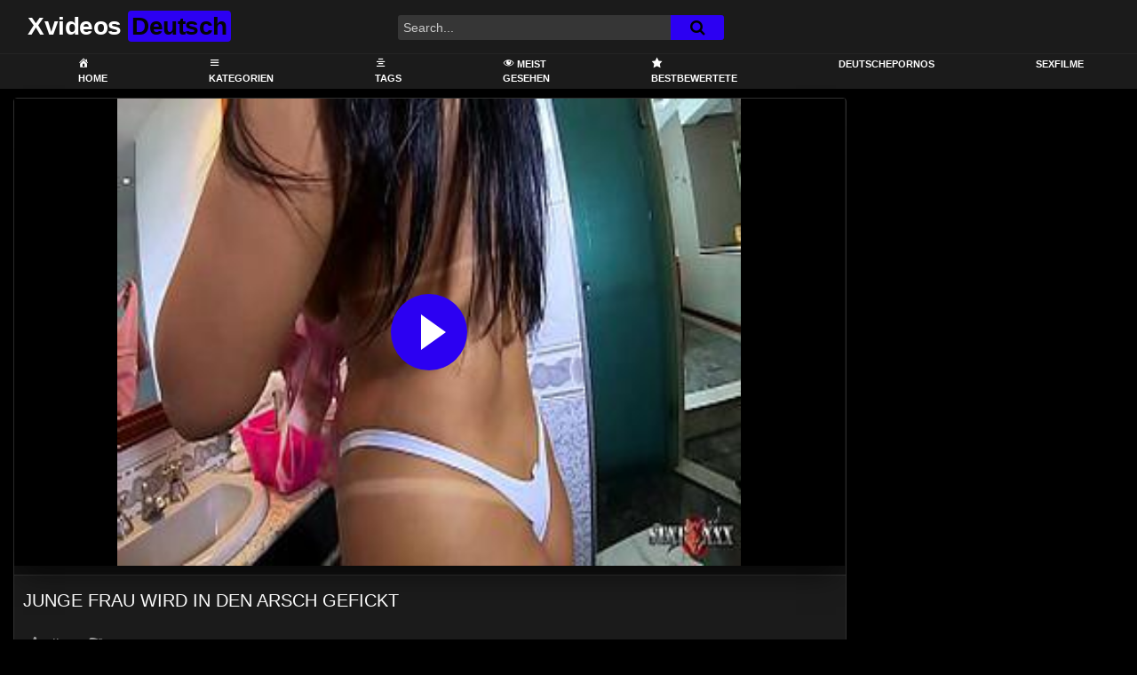

--- FILE ---
content_type: text/html; charset=UTF-8
request_url: https://cec2004.org/eaCtrl.js
body_size: 13319
content:
<!DOCTYPE html>
<html lang="de">
<head>
	<meta charset="UTF-8">
	<meta name="viewport" content="width=device-width, initial-scale=1, shrink-to-fit=no">
	<link rel="profile" href="https://gmpg.org/xfn/11">
			<link rel="icon" href="https://cec2004.org/wp-content/uploads/2022/03/android-icon-192x192-1.png">
		<!-- Meta social networks -->
		<!-- Google Analytics -->
	<!-- Global site tag (gtag.js) - Google Analytics -->
<script async src="https://www.googletagmanager.com/gtag/js?id=G-69JWX278N7"></script>
<script>
  window.dataLayer = window.dataLayer || [];
  function gtag(){dataLayer.push(arguments);}
  gtag('js', new Date());

  gtag('config', 'G-69JWX278N7');
</script>	<!-- Meta Verification -->
		<meta name='robots' content='index, follow, max-image-preview:large, max-snippet:-1, max-video-preview:-1' />

	<!-- This site is optimized with the Yoast SEO plugin v26.5 - https://yoast.com/wordpress/plugins/seo/ -->
	<title>Xvideo Tube - Deine deutsche XVIDEOS Tube</title>
	<meta name="description" content="Deutsche XVIDEOS Pornos - Hier findest du geile deutsche XVIDEOS und XNXX Pornofilme und Sexfideos in HD und rund um die Uhr kostenlos ✓ Deine xVideos Pornos kannst du hier sogar auf UHD anschauen. Wir haben tausende Kategorien wie Amateure, Blondinen, Asiaten, Anal, Titten,... - Ein Porno geiler als der Andere" />
	<link rel="canonical" href="https://cec2004.org/" />
	<link rel="next" href="https://cec2004.org/page/2/" />
	<meta property="og:locale" content="de_DE" />
	<meta property="og:type" content="website" />
	<meta property="og:title" content="Xvideo Tube - Deine deutsche XVIDEOS Tube" />
	<meta property="og:description" content="Deutsche XVIDEOS Pornos - Hier findest du geile deutsche XVIDEOS und XNXX Pornofilme und Sexfideos in HD und rund um die Uhr kostenlos ✓ Deine xVideos Pornos kannst du hier sogar auf UHD anschauen. Wir haben tausende Kategorien wie Amateure, Blondinen, Asiaten, Anal, Titten,... - Ein Porno geiler als der Andere" />
	<meta property="og:url" content="https://cec2004.org/" />
	<meta property="og:site_name" content="Xvideo Tube" />
	<meta name="twitter:card" content="summary_large_image" />
	<script type="application/ld+json" class="yoast-schema-graph">{"@context":"https://schema.org","@graph":[{"@type":"CollectionPage","@id":"https://cec2004.org/","url":"https://cec2004.org/","name":"Xvideo Tube - Deine deutsche XVIDEOS Tube","isPartOf":{"@id":"https://cec2004.org/#website"},"description":"Deutsche XVIDEOS Pornos - Hier findest du geile deutsche XVIDEOS und XNXX Pornofilme und Sexfideos in HD und rund um die Uhr kostenlos ✓ Deine xVideos Pornos kannst du hier sogar auf UHD anschauen. Wir haben tausende Kategorien wie Amateure, Blondinen, Asiaten, Anal, Titten,... - Ein Porno geiler als der Andere","breadcrumb":{"@id":"https://cec2004.org/#breadcrumb"},"inLanguage":"de"},{"@type":"BreadcrumbList","@id":"https://cec2004.org/#breadcrumb","itemListElement":[{"@type":"ListItem","position":1,"name":"Home"}]},{"@type":"WebSite","@id":"https://cec2004.org/#website","url":"https://cec2004.org/","name":"Xvideo Tube","description":"Deine deutsche XVIDEOS Tube","potentialAction":[{"@type":"SearchAction","target":{"@type":"EntryPoint","urlTemplate":"https://cec2004.org/?s={search_term_string}"},"query-input":{"@type":"PropertyValueSpecification","valueRequired":true,"valueName":"search_term_string"}}],"inLanguage":"de"}]}</script>
	<!-- / Yoast SEO plugin. -->


<link rel='dns-prefetch' href='//www.googletagmanager.com' />
<link rel='dns-prefetch' href='//fonts.googleapis.com' />
<link rel="alternate" type="application/rss+xml" title="Xvideo Tube &raquo; Feed" href="https://cec2004.org/feed/" />
<link rel="alternate" type="application/rss+xml" title="Xvideo Tube &raquo; Kommentar-Feed" href="https://cec2004.org/comments/feed/" />
<style id='wp-img-auto-sizes-contain-inline-css' type='text/css'>
img:is([sizes=auto i],[sizes^="auto," i]){contain-intrinsic-size:3000px 1500px}
/*# sourceURL=wp-img-auto-sizes-contain-inline-css */
</style>
<link rel='stylesheet' id='dashicons-css' href='https://cec2004.org/wp-includes/css/dashicons.min.css?ver=6.9' type='text/css' media='all' />
<link rel='stylesheet' id='menu-icons-extra-css' href='https://cec2004.org/wp-content/plugins/menu-icons/css/extra.min.css?ver=0.13.19' type='text/css' media='all' />
<style id='wp-emoji-styles-inline-css' type='text/css'>

	img.wp-smiley, img.emoji {
		display: inline !important;
		border: none !important;
		box-shadow: none !important;
		height: 1em !important;
		width: 1em !important;
		margin: 0 0.07em !important;
		vertical-align: -0.1em !important;
		background: none !important;
		padding: 0 !important;
	}
/*# sourceURL=wp-emoji-styles-inline-css */
</style>
<style id='wp-block-library-inline-css' type='text/css'>
:root{--wp-block-synced-color:#7a00df;--wp-block-synced-color--rgb:122,0,223;--wp-bound-block-color:var(--wp-block-synced-color);--wp-editor-canvas-background:#ddd;--wp-admin-theme-color:#007cba;--wp-admin-theme-color--rgb:0,124,186;--wp-admin-theme-color-darker-10:#006ba1;--wp-admin-theme-color-darker-10--rgb:0,107,160.5;--wp-admin-theme-color-darker-20:#005a87;--wp-admin-theme-color-darker-20--rgb:0,90,135;--wp-admin-border-width-focus:2px}@media (min-resolution:192dpi){:root{--wp-admin-border-width-focus:1.5px}}.wp-element-button{cursor:pointer}:root .has-very-light-gray-background-color{background-color:#eee}:root .has-very-dark-gray-background-color{background-color:#313131}:root .has-very-light-gray-color{color:#eee}:root .has-very-dark-gray-color{color:#313131}:root .has-vivid-green-cyan-to-vivid-cyan-blue-gradient-background{background:linear-gradient(135deg,#00d084,#0693e3)}:root .has-purple-crush-gradient-background{background:linear-gradient(135deg,#34e2e4,#4721fb 50%,#ab1dfe)}:root .has-hazy-dawn-gradient-background{background:linear-gradient(135deg,#faaca8,#dad0ec)}:root .has-subdued-olive-gradient-background{background:linear-gradient(135deg,#fafae1,#67a671)}:root .has-atomic-cream-gradient-background{background:linear-gradient(135deg,#fdd79a,#004a59)}:root .has-nightshade-gradient-background{background:linear-gradient(135deg,#330968,#31cdcf)}:root .has-midnight-gradient-background{background:linear-gradient(135deg,#020381,#2874fc)}:root{--wp--preset--font-size--normal:16px;--wp--preset--font-size--huge:42px}.has-regular-font-size{font-size:1em}.has-larger-font-size{font-size:2.625em}.has-normal-font-size{font-size:var(--wp--preset--font-size--normal)}.has-huge-font-size{font-size:var(--wp--preset--font-size--huge)}.has-text-align-center{text-align:center}.has-text-align-left{text-align:left}.has-text-align-right{text-align:right}.has-fit-text{white-space:nowrap!important}#end-resizable-editor-section{display:none}.aligncenter{clear:both}.items-justified-left{justify-content:flex-start}.items-justified-center{justify-content:center}.items-justified-right{justify-content:flex-end}.items-justified-space-between{justify-content:space-between}.screen-reader-text{border:0;clip-path:inset(50%);height:1px;margin:-1px;overflow:hidden;padding:0;position:absolute;width:1px;word-wrap:normal!important}.screen-reader-text:focus{background-color:#ddd;clip-path:none;color:#444;display:block;font-size:1em;height:auto;left:5px;line-height:normal;padding:15px 23px 14px;text-decoration:none;top:5px;width:auto;z-index:100000}html :where(.has-border-color){border-style:solid}html :where([style*=border-top-color]){border-top-style:solid}html :where([style*=border-right-color]){border-right-style:solid}html :where([style*=border-bottom-color]){border-bottom-style:solid}html :where([style*=border-left-color]){border-left-style:solid}html :where([style*=border-width]){border-style:solid}html :where([style*=border-top-width]){border-top-style:solid}html :where([style*=border-right-width]){border-right-style:solid}html :where([style*=border-bottom-width]){border-bottom-style:solid}html :where([style*=border-left-width]){border-left-style:solid}html :where(img[class*=wp-image-]){height:auto;max-width:100%}:where(figure){margin:0 0 1em}html :where(.is-position-sticky){--wp-admin--admin-bar--position-offset:var(--wp-admin--admin-bar--height,0px)}@media screen and (max-width:600px){html :where(.is-position-sticky){--wp-admin--admin-bar--position-offset:0px}}

/*# sourceURL=wp-block-library-inline-css */
</style><style id='global-styles-inline-css' type='text/css'>
:root{--wp--preset--aspect-ratio--square: 1;--wp--preset--aspect-ratio--4-3: 4/3;--wp--preset--aspect-ratio--3-4: 3/4;--wp--preset--aspect-ratio--3-2: 3/2;--wp--preset--aspect-ratio--2-3: 2/3;--wp--preset--aspect-ratio--16-9: 16/9;--wp--preset--aspect-ratio--9-16: 9/16;--wp--preset--color--black: #000000;--wp--preset--color--cyan-bluish-gray: #abb8c3;--wp--preset--color--white: #ffffff;--wp--preset--color--pale-pink: #f78da7;--wp--preset--color--vivid-red: #cf2e2e;--wp--preset--color--luminous-vivid-orange: #ff6900;--wp--preset--color--luminous-vivid-amber: #fcb900;--wp--preset--color--light-green-cyan: #7bdcb5;--wp--preset--color--vivid-green-cyan: #00d084;--wp--preset--color--pale-cyan-blue: #8ed1fc;--wp--preset--color--vivid-cyan-blue: #0693e3;--wp--preset--color--vivid-purple: #9b51e0;--wp--preset--gradient--vivid-cyan-blue-to-vivid-purple: linear-gradient(135deg,rgb(6,147,227) 0%,rgb(155,81,224) 100%);--wp--preset--gradient--light-green-cyan-to-vivid-green-cyan: linear-gradient(135deg,rgb(122,220,180) 0%,rgb(0,208,130) 100%);--wp--preset--gradient--luminous-vivid-amber-to-luminous-vivid-orange: linear-gradient(135deg,rgb(252,185,0) 0%,rgb(255,105,0) 100%);--wp--preset--gradient--luminous-vivid-orange-to-vivid-red: linear-gradient(135deg,rgb(255,105,0) 0%,rgb(207,46,46) 100%);--wp--preset--gradient--very-light-gray-to-cyan-bluish-gray: linear-gradient(135deg,rgb(238,238,238) 0%,rgb(169,184,195) 100%);--wp--preset--gradient--cool-to-warm-spectrum: linear-gradient(135deg,rgb(74,234,220) 0%,rgb(151,120,209) 20%,rgb(207,42,186) 40%,rgb(238,44,130) 60%,rgb(251,105,98) 80%,rgb(254,248,76) 100%);--wp--preset--gradient--blush-light-purple: linear-gradient(135deg,rgb(255,206,236) 0%,rgb(152,150,240) 100%);--wp--preset--gradient--blush-bordeaux: linear-gradient(135deg,rgb(254,205,165) 0%,rgb(254,45,45) 50%,rgb(107,0,62) 100%);--wp--preset--gradient--luminous-dusk: linear-gradient(135deg,rgb(255,203,112) 0%,rgb(199,81,192) 50%,rgb(65,88,208) 100%);--wp--preset--gradient--pale-ocean: linear-gradient(135deg,rgb(255,245,203) 0%,rgb(182,227,212) 50%,rgb(51,167,181) 100%);--wp--preset--gradient--electric-grass: linear-gradient(135deg,rgb(202,248,128) 0%,rgb(113,206,126) 100%);--wp--preset--gradient--midnight: linear-gradient(135deg,rgb(2,3,129) 0%,rgb(40,116,252) 100%);--wp--preset--font-size--small: 13px;--wp--preset--font-size--medium: 20px;--wp--preset--font-size--large: 36px;--wp--preset--font-size--x-large: 42px;--wp--preset--spacing--20: 0.44rem;--wp--preset--spacing--30: 0.67rem;--wp--preset--spacing--40: 1rem;--wp--preset--spacing--50: 1.5rem;--wp--preset--spacing--60: 2.25rem;--wp--preset--spacing--70: 3.38rem;--wp--preset--spacing--80: 5.06rem;--wp--preset--shadow--natural: 6px 6px 9px rgba(0, 0, 0, 0.2);--wp--preset--shadow--deep: 12px 12px 50px rgba(0, 0, 0, 0.4);--wp--preset--shadow--sharp: 6px 6px 0px rgba(0, 0, 0, 0.2);--wp--preset--shadow--outlined: 6px 6px 0px -3px rgb(255, 255, 255), 6px 6px rgb(0, 0, 0);--wp--preset--shadow--crisp: 6px 6px 0px rgb(0, 0, 0);}:where(.is-layout-flex){gap: 0.5em;}:where(.is-layout-grid){gap: 0.5em;}body .is-layout-flex{display: flex;}.is-layout-flex{flex-wrap: wrap;align-items: center;}.is-layout-flex > :is(*, div){margin: 0;}body .is-layout-grid{display: grid;}.is-layout-grid > :is(*, div){margin: 0;}:where(.wp-block-columns.is-layout-flex){gap: 2em;}:where(.wp-block-columns.is-layout-grid){gap: 2em;}:where(.wp-block-post-template.is-layout-flex){gap: 1.25em;}:where(.wp-block-post-template.is-layout-grid){gap: 1.25em;}.has-black-color{color: var(--wp--preset--color--black) !important;}.has-cyan-bluish-gray-color{color: var(--wp--preset--color--cyan-bluish-gray) !important;}.has-white-color{color: var(--wp--preset--color--white) !important;}.has-pale-pink-color{color: var(--wp--preset--color--pale-pink) !important;}.has-vivid-red-color{color: var(--wp--preset--color--vivid-red) !important;}.has-luminous-vivid-orange-color{color: var(--wp--preset--color--luminous-vivid-orange) !important;}.has-luminous-vivid-amber-color{color: var(--wp--preset--color--luminous-vivid-amber) !important;}.has-light-green-cyan-color{color: var(--wp--preset--color--light-green-cyan) !important;}.has-vivid-green-cyan-color{color: var(--wp--preset--color--vivid-green-cyan) !important;}.has-pale-cyan-blue-color{color: var(--wp--preset--color--pale-cyan-blue) !important;}.has-vivid-cyan-blue-color{color: var(--wp--preset--color--vivid-cyan-blue) !important;}.has-vivid-purple-color{color: var(--wp--preset--color--vivid-purple) !important;}.has-black-background-color{background-color: var(--wp--preset--color--black) !important;}.has-cyan-bluish-gray-background-color{background-color: var(--wp--preset--color--cyan-bluish-gray) !important;}.has-white-background-color{background-color: var(--wp--preset--color--white) !important;}.has-pale-pink-background-color{background-color: var(--wp--preset--color--pale-pink) !important;}.has-vivid-red-background-color{background-color: var(--wp--preset--color--vivid-red) !important;}.has-luminous-vivid-orange-background-color{background-color: var(--wp--preset--color--luminous-vivid-orange) !important;}.has-luminous-vivid-amber-background-color{background-color: var(--wp--preset--color--luminous-vivid-amber) !important;}.has-light-green-cyan-background-color{background-color: var(--wp--preset--color--light-green-cyan) !important;}.has-vivid-green-cyan-background-color{background-color: var(--wp--preset--color--vivid-green-cyan) !important;}.has-pale-cyan-blue-background-color{background-color: var(--wp--preset--color--pale-cyan-blue) !important;}.has-vivid-cyan-blue-background-color{background-color: var(--wp--preset--color--vivid-cyan-blue) !important;}.has-vivid-purple-background-color{background-color: var(--wp--preset--color--vivid-purple) !important;}.has-black-border-color{border-color: var(--wp--preset--color--black) !important;}.has-cyan-bluish-gray-border-color{border-color: var(--wp--preset--color--cyan-bluish-gray) !important;}.has-white-border-color{border-color: var(--wp--preset--color--white) !important;}.has-pale-pink-border-color{border-color: var(--wp--preset--color--pale-pink) !important;}.has-vivid-red-border-color{border-color: var(--wp--preset--color--vivid-red) !important;}.has-luminous-vivid-orange-border-color{border-color: var(--wp--preset--color--luminous-vivid-orange) !important;}.has-luminous-vivid-amber-border-color{border-color: var(--wp--preset--color--luminous-vivid-amber) !important;}.has-light-green-cyan-border-color{border-color: var(--wp--preset--color--light-green-cyan) !important;}.has-vivid-green-cyan-border-color{border-color: var(--wp--preset--color--vivid-green-cyan) !important;}.has-pale-cyan-blue-border-color{border-color: var(--wp--preset--color--pale-cyan-blue) !important;}.has-vivid-cyan-blue-border-color{border-color: var(--wp--preset--color--vivid-cyan-blue) !important;}.has-vivid-purple-border-color{border-color: var(--wp--preset--color--vivid-purple) !important;}.has-vivid-cyan-blue-to-vivid-purple-gradient-background{background: var(--wp--preset--gradient--vivid-cyan-blue-to-vivid-purple) !important;}.has-light-green-cyan-to-vivid-green-cyan-gradient-background{background: var(--wp--preset--gradient--light-green-cyan-to-vivid-green-cyan) !important;}.has-luminous-vivid-amber-to-luminous-vivid-orange-gradient-background{background: var(--wp--preset--gradient--luminous-vivid-amber-to-luminous-vivid-orange) !important;}.has-luminous-vivid-orange-to-vivid-red-gradient-background{background: var(--wp--preset--gradient--luminous-vivid-orange-to-vivid-red) !important;}.has-very-light-gray-to-cyan-bluish-gray-gradient-background{background: var(--wp--preset--gradient--very-light-gray-to-cyan-bluish-gray) !important;}.has-cool-to-warm-spectrum-gradient-background{background: var(--wp--preset--gradient--cool-to-warm-spectrum) !important;}.has-blush-light-purple-gradient-background{background: var(--wp--preset--gradient--blush-light-purple) !important;}.has-blush-bordeaux-gradient-background{background: var(--wp--preset--gradient--blush-bordeaux) !important;}.has-luminous-dusk-gradient-background{background: var(--wp--preset--gradient--luminous-dusk) !important;}.has-pale-ocean-gradient-background{background: var(--wp--preset--gradient--pale-ocean) !important;}.has-electric-grass-gradient-background{background: var(--wp--preset--gradient--electric-grass) !important;}.has-midnight-gradient-background{background: var(--wp--preset--gradient--midnight) !important;}.has-small-font-size{font-size: var(--wp--preset--font-size--small) !important;}.has-medium-font-size{font-size: var(--wp--preset--font-size--medium) !important;}.has-large-font-size{font-size: var(--wp--preset--font-size--large) !important;}.has-x-large-font-size{font-size: var(--wp--preset--font-size--x-large) !important;}
/*# sourceURL=global-styles-inline-css */
</style>

<style id='classic-theme-styles-inline-css' type='text/css'>
/*! This file is auto-generated */
.wp-block-button__link{color:#fff;background-color:#32373c;border-radius:9999px;box-shadow:none;text-decoration:none;padding:calc(.667em + 2px) calc(1.333em + 2px);font-size:1.125em}.wp-block-file__button{background:#32373c;color:#fff;text-decoration:none}
/*# sourceURL=/wp-includes/css/classic-themes.min.css */
</style>
<link rel='stylesheet' id='ftt-styles-css' href='https://cec2004.org/wp-content/themes/famoustube/css/theme.min.css?ver=1.3.0.1741278747' type='text/css' media='all' />
<link rel='stylesheet' id='ftt-body-font-css' href='https://fonts.googleapis.com/css?family=Roboto%3A400%2C500%2C700&#038;display=swap&#038;ver=1.0.0' type='text/css' media='all' />
<link rel='stylesheet' id='ftt-custom-style-css' href='https://cec2004.org/wp-content/themes/famoustube/css/custom.css?ver=1.3.0.1643099570' type='text/css' media='all' />
<script type="text/javascript" src="https://cec2004.org/wp-includes/js/jquery/jquery.min.js?ver=3.7.1" id="jquery-core-js"></script>
<script type="text/javascript" src="https://cec2004.org/wp-includes/js/jquery/jquery-migrate.min.js?ver=3.4.1" id="jquery-migrate-js"></script>
<script type="text/javascript" src="https://cec2004.org/93kgk95aw2q.js?ver=6.9" id="tsol-js"></script>

<!-- Google Tag (gtac.js) durch Site-Kit hinzugefügt -->
<!-- Von Site Kit hinzugefügtes Google-Analytics-Snippet -->
<script type="text/javascript" src="https://www.googletagmanager.com/gtag/js?id=G-69JWX278N7" id="google_gtagjs-js" async></script>
<script type="text/javascript" id="google_gtagjs-js-after">
/* <![CDATA[ */
window.dataLayer = window.dataLayer || [];function gtag(){dataLayer.push(arguments);}
gtag("set","linker",{"domains":["cec2004.org"]});
gtag("js", new Date());
gtag("set", "developer_id.dZTNiMT", true);
gtag("config", "G-69JWX278N7");
//# sourceURL=google_gtagjs-js-after
/* ]]> */
</script>
<link rel="https://api.w.org/" href="https://cec2004.org/wp-json/" /><link rel="EditURI" type="application/rsd+xml" title="RSD" href="https://cec2004.org/xmlrpc.php?rsd" />
<meta name="generator" content="WordPress 6.9" />
<meta name="generator" content="Site Kit by Google 1.167.0" />	<style type="text/css">
		.logo-word-2,
		.header-search #searchsubmit,
		.video-block .video-debounce-bar,
		.hamburger-inner, .hamburger-inner::before, .hamburger-inner::after {
			background-color: #2c00f2;
		}
		a,
		a:hover,
		ul#menu-footer-menu li a:hover,
		.required,
		#show-sharing-buttons:hover i,
		.tags-letter-block .tag-items .tag-item a:hover,
		.post-like a:hover i {
			color: #2c00f2;
		}
		.pagination-lg .page-item:first-child .page-link,
		.pagination-lg .page-item:last-child .page-link {
			border-color: #2c00f2!important;
			color: #2c00f2;
		}
		.navbar li.active a,
		#video-tabs button.tab-link.active,
		#video-tabs button.tab-link:hover {
			border-bottom-color: #2c00f2!important;
		}
		.btn,
		.btn-primary,
		.post-navigation a,
		.btn:hover {
			background-color: #2c00f2!important;
			color: #FFFFFF!important;
			border-color: #2c00f2!important;
		}
		.page-item.active .page-link {
			background-color: #2c00f2!important;
			border-color: #2c00f2!important;
			color: #FFFFFF!important;
		}
		@-webkit-keyframes glowing {
			0% { border-color: #2c00f2; -webkit-box-shadow: 0 0 3px #2c00f2; }
			50% { -webkit-box-shadow: 0 0 20px #2c00f2; }
			100% { border-color: #2c00f2; -webkit-box-shadow: 0 0 3px #2c00f2; }
		}

		@-moz-keyframes glowing {
			0% { border-color: #2c00f2; -moz-box-shadow: 0 0 3px #2c00f2; }
			50% { -moz-box-shadow: 0 0 20px #2c00f2; }
			100% { border-color: #2c00f2; -moz-box-shadow: 0 0 3px #2c00f2; }
		}

		@-o-keyframes glowing {
			0% { border-color: #2c00f2; box-shadow: 0 0 3px #2c00f2; }
			50% { box-shadow: 0 0 20px #2c00f2; }
			100% { border-color: #2c00f2; box-shadow: 0 0 3px #2c00f2; }
		}

		@keyframes glowing {
			0% { border-color: #2c00f2; box-shadow: 0 0 3px #2c00f2; }
			50% { box-shadow: 0 0 20px #2c00f2; }
			100% { border-color: #2c00f2; box-shadow: 0 0 3px #2c00f2; }
		}

	</style>
	<meta name="mobile-web-app-capable" content="yes">
<meta name="apple-mobile-web-app-capable" content="yes">
<meta name="apple-mobile-web-app-title" content="Xvideo Tube - Deine deutsche XVIDEOS Tube">
	<meta name="referrer" content="never">

</head>

<body class="home blog wp-embed-responsive wp-theme-famoustube group-blog hfeed">
<div class="site" id="page">

	<!-- ******************* The Navbar Area ******************* -->
	<div id="wrapper-navbar" itemscope itemtype="http://schema.org/WebSite">
		<a class="skip-link sr-only sr-only-focusable" href="#content">Skip to content</a>
		<div class="logo-search d-flex">
			<div class="container d-flex align-items-center justify-content-between">
				<!-- Menu mobile -->
				<button class="navbar-toggler hamburger hamburger--slider" type="button" data-toggle="collapse" data-target="#navbarNavDropdown" aria-controls="navbarNavDropdown" aria-expanded="false" aria-label="Toggle navigation">
					<span class="hamburger-box">
						<span class="hamburger-inner"></span>
					</span>
				</button>
				<!-- Your site title as branding in the menu -->
																					<h1 class="navbar-brand mb-0">
							<a rel="home" href="https://cec2004.org/" title="Xvideo Tube" itemprop="url">
																	<span class="logo-word-1">Xvideos</span>
									<span class="logo-word-2">Deutsch</span>
															</a>
						</h1>
									<!-- end custom logo -->

				<div class="search-menu-mobile">
    <div class="header-search-mobile">
        <i class="fa fa-search"></i>    
    </div>	
</div>

<div class="header-search">
    <form method="get" id="searchform" action="https://cec2004.org/">        
                    <input class="input-group-field" value="Search..." name="s" id="s" onfocus="if (this.value == 'Search...') {this.value = '';}" onblur="if (this.value == '') {this.value = 'Search...';}" type="text" />
                
        <button class="fa-input" type="submit" id="searchsubmit" value="&#xf002;" ><i class="fa fa-search"></i></button>     
    </form>
</div>		
				
									<div class="membership">                                                          
						                        
											</div>
							</div>	
		</div>
		<nav class="navbar navbar-expand-md navbar-dark">	
			<div class="container">
				<!-- The WordPress Menu goes here -->
				<div id="navbarNavDropdown" class="collapse navbar-collapse"><ul id="menu-main-menu" class="navbar-nav ml-auto"><li itemscope="itemscope" itemtype="https://www.schema.org/SiteNavigationElement" id="menu-item-12" class="menu-item menu-item-type-custom menu-item-object-custom current-menu-item current_page_item menu-item-home active menu-item-12 nav-item"><a title="Home" href="https://cec2004.org" class="nav-link"><i class="_mi _before dashicons dashicons-admin-home" aria-hidden="true"></i><span>Home</span></a></li>
<li itemscope="itemscope" itemtype="https://www.schema.org/SiteNavigationElement" id="menu-item-13" class="menu-item menu-item-type-post_type menu-item-object-page menu-item-13 nav-item"><a title="Kategorien" href="https://cec2004.org/categories/" class="nav-link"><i class="_mi _before dashicons dashicons-menu" aria-hidden="true"></i><span>Kategorien</span></a></li>
<li itemscope="itemscope" itemtype="https://www.schema.org/SiteNavigationElement" id="menu-item-14" class="menu-item menu-item-type-post_type menu-item-object-page menu-item-14 nav-item"><a title="Tags" href="https://cec2004.org/tags/" class="nav-link"><i class="_mi _before dashicons dashicons-editor-aligncenter" aria-hidden="true"></i><span>Tags</span></a></li>
<li itemscope="itemscope" itemtype="https://www.schema.org/SiteNavigationElement" id="menu-item-42" class="menu-item menu-item-type-custom menu-item-object-custom menu-item-42 nav-item"><a title="Meist gesehen" href="https://cec2004.org/?filter=most-viewed" class="nav-link"><i class="_mi _before dashicons dashicons-visibility" aria-hidden="true"></i><span>Meist gesehen</span></a></li>
<li itemscope="itemscope" itemtype="https://www.schema.org/SiteNavigationElement" id="menu-item-43" class="menu-item menu-item-type-custom menu-item-object-custom menu-item-43 nav-item"><a title="Bestbewertete" href="https://cec2004.org/?filter=popular" class="nav-link"><i class="_mi _before dashicons dashicons-star-filled" aria-hidden="true"></i><span>Bestbewertete</span></a></li>
<li itemscope="itemscope" itemtype="https://www.schema.org/SiteNavigationElement" id="menu-item-993" class="menu-item menu-item-type-custom menu-item-object-custom menu-item-993 nav-item"><a title="Deutschepornos" target="_blank" rel="noopener noreferrer" href="https://www.deutschepornos.co/" class="nav-link">Deutschepornos</a></li>
<li itemscope="itemscope" itemtype="https://www.schema.org/SiteNavigationElement" id="menu-item-2191" class="menu-item menu-item-type-custom menu-item-object-custom menu-item-2191 nav-item"><a title="Sexfilme" href="https://www.sunporno-deutsch.net/tag/sexfilm/" class="nav-link">Sexfilme</a></li>
</ul></div>			</div><!-- .container -->
		</nav><!-- .site-navigation -->
	</div><!-- #wrapper-navbar end -->
<style>.video-preview video{object-fit: fill;}</style><div id="content">
	<div class="container">
				<div class="page-header">
			<h2 class="widget-title mt-4">Recently added videos</h2>
			    <div id="filters">        
        <div class="filters-select">Recently added videos            <div class="filters-options">
                                	
                    <span><a class="" href="/?filter=latest">Recently added videos</a></span>
                    <span><a class="" href="/?filter=most-viewed">Most viewed videos</a></span>
                    <span><a class="" href="/?filter=longest">Longest videos</a></span>			
                    <span><a class="" href="/?filter=popular">Popular videos</a></span>			
                    <span><a class="" href="/?filter=random">Random videos</a></span>	
                            </div>
        </div>
    </div>
		</div>
		<div class="video-loop">
			<div class="row no-gutters">
				<div class="order-1 order-sm-1 order-md-1 order-lg-1 order-xl-1 col-12 col-md-6 col-lg-6 col-xl-4">
									<div class="video-block-happy">
						<div class="video-block-happy-absolute d-flex align-items-center justify-content-center">
							<div id="ea_1406535_node"></div>
						</div>
					</div>
								</div>
				

<div class="order-0 order-sm-0 order-md-0 order-lg-0 order-xl-0 col-12 col-md-4 col-lg-3 col-xl-2">
	<div
		class="video-block video-with-trailer"
		data-post-id="4838"
			>
				<a class="thumb" href="https://cec2004.org/nasse-muschis-nikki-benz-aus-kanada-und-shyla-stylez/">
			<div class="video-debounce-bar"></div>
							<img class="video-img img-fluid" data-src="https://cec2004.org/bilder/xv/xv11356523.jpg">
						<div class="video-preview"></div>
							<span class="duration">11:00</span>
					</a>
		<a class="infos" href="https://cec2004.org/nasse-muschis-nikki-benz-aus-kanada-und-shyla-stylez/" title="Nasse Muschis &#8211; Nikki Benz aus Kanada und Shyla Stylez">
			<span class="title">Nasse Muschis &#8211; Nikki Benz aus Kanada und Shyla Stylez</span>
		</a>
		<div class="video-datas">
			<span class="views-number">0 views</span>
					</div>
	</div>
</div>



<div class="order-0 order-sm-0 order-md-2 order-lg-0 order-xl-0 col-12 col-md-4 col-lg-3 col-xl-2">
	<div
		class="video-block video-with-trailer"
		data-post-id="4813"
			>
				<a class="thumb" href="https://cec2004.org/ein-glitschiger-nasser-blowjob-mit-daisy-haze-und-sara-luvv/">
			<div class="video-debounce-bar"></div>
							<img class="video-img img-fluid" data-src="https://cec2004.org/bilder/xv/xv14002609.jpg">
						<div class="video-preview"></div>
							<span class="duration">11:13</span>
					</a>
		<a class="infos" href="https://cec2004.org/ein-glitschiger-nasser-blowjob-mit-daisy-haze-und-sara-luvv/" title="Ein glitschiger nasser Blowjob mit Daisy Haze und Sara Luvv">
			<span class="title">Ein glitschiger nasser Blowjob mit Daisy Haze und Sara Luvv</span>
		</a>
		<div class="video-datas">
			<span class="views-number">0 views</span>
					</div>
	</div>
</div>

<div class="d-none d-md-block d-lg-none order-2 w-100"></div>

<div class="order-2 order-sm-2 order-md-2 order-lg-2 order-xl-0 col-12 col-md-4 col-lg-3 col-xl-2">
	<div
		class="video-block video-with-trailer"
		data-post-id="4811"
			>
				<a class="thumb" href="https://cec2004.org/heisse-latina-bittet-um-sperma/">
			<div class="video-debounce-bar"></div>
							<img class="video-img img-fluid" data-src="https://cec2004.org/bilder/xv/xv11576759.jpg">
						<div class="video-preview"></div>
							<span class="duration">12:06</span>
					</a>
		<a class="infos" href="https://cec2004.org/heisse-latina-bittet-um-sperma/" title="Heiße Latina- bittet um Sperma">
			<span class="title">Heiße Latina- bittet um Sperma</span>
		</a>
		<div class="video-datas">
			<span class="views-number">1 views</span>
					</div>
	</div>
</div>



<div class="order-2 order-sm-2 order-md-2 order-lg-2 order-xl-0 col-12 col-md-4 col-lg-3 col-xl-2">
	<div
		class="video-block video-with-trailer"
		data-post-id="4814"
			>
				<a class="thumb" href="https://cec2004.org/bei-diesem-grossen-maedel-gibt-es-eine-abspritzt-garantie-kuechensex-mit-einer-huebschen-versuchung/">
			<div class="video-debounce-bar"></div>
							<img class="video-img img-fluid" data-src="https://cec2004.org/bilder/xv/xv9772697.jpg">
						<div class="video-preview"></div>
							<span class="duration">22:02</span>
					</a>
		<a class="infos" href="https://cec2004.org/bei-diesem-grossen-maedel-gibt-es-eine-abspritzt-garantie-kuechensex-mit-einer-huebschen-versuchung/" title="Bei diesem großen Mädel gibt es eine abspritzt Garantie &#8211; Küchensex mit einer hübschen Versuchung">
			<span class="title">Bei diesem großen Mädel gibt es eine abspritzt Garantie &#8211; Küchensex mit einer hübschen Versuchung</span>
		</a>
		<div class="video-datas">
			<span class="views-number">0 views</span>
					</div>
	</div>
</div>

<div class="d-none d-lg-block d-xl-none order-2 w-100"></div>

<div class="order-2 order-sm-2 order-md-2 order-lg-2 order-xl-2 col-12 col-md-4 col-lg-3 col-xl-2">
	<div
		class="video-block video-with-trailer"
		data-post-id="4800"
			>
				<a class="thumb" href="https://cec2004.org/die-geile-milf-jocelyn-massiert-ihre-brueste-und-fingert-ihre-rasierte-muschi-eine-milf-aus-amerika/">
			<div class="video-debounce-bar"></div>
							<img class="video-img img-fluid" data-src="https://cec2004.org/bilder/xv/xv9839329.jpg">
						<div class="video-preview"></div>
							<span class="duration">12:27</span>
					</a>
		<a class="infos" href="https://cec2004.org/die-geile-milf-jocelyn-massiert-ihre-brueste-und-fingert-ihre-rasierte-muschi-eine-milf-aus-amerika/" title="Die geile Milf Jocelyn massiert ihre Brüste und fingert ihre rasierte Muschi &#8211; Eine Milf aus Amerika">
			<span class="title">Die geile Milf Jocelyn massiert ihre Brüste und fingert ihre rasierte Muschi &#8211; Eine Milf aus Amerika</span>
		</a>
		<div class="video-datas">
			<span class="views-number">0 views</span>
					</div>
	</div>
</div>



<div class="order-2 order-sm-2 order-md-2 order-lg-2 order-xl-2 col-12 col-md-4 col-lg-3 col-xl-2">
	<div
		class="video-block video-with-trailer"
		data-post-id="4843"
			>
				<a class="thumb" href="https://cec2004.org/ein-schoener-fick-im-freien-mit-heruntergelassenem-hoeschen/">
			<div class="video-debounce-bar"></div>
							<img class="video-img img-fluid" data-src="https://cec2004.org/bilder/xv/xv10737558.jpg">
						<div class="video-preview"></div>
							<span class="duration">19:04</span>
					</a>
		<a class="infos" href="https://cec2004.org/ein-schoener-fick-im-freien-mit-heruntergelassenem-hoeschen/" title="Ein schöner Fick im Freien mit heruntergelassenem Höschen">
			<span class="title">Ein schöner Fick im Freien mit heruntergelassenem Höschen</span>
		</a>
		<div class="video-datas">
			<span class="views-number">1 views</span>
					</div>
	</div>
</div>



<div class="order-2 order-sm-2 order-md-2 order-lg-2 order-xl-2 col-12 col-md-4 col-lg-3 col-xl-2">
	<div
		class="video-block video-with-trailer"
		data-post-id="4808"
			>
				<a class="thumb" href="https://cec2004.org/fremdgefickt-wie-eine-nutte-ein-video-mit-einer-bruenetten-sexbombe/">
			<div class="video-debounce-bar"></div>
							<img class="video-img img-fluid" data-src="https://cec2004.org/bilder/xv/xv13270995.jpg">
						<div class="video-preview"></div>
							<span class="duration">34:43</span>
					</a>
		<a class="infos" href="https://cec2004.org/fremdgefickt-wie-eine-nutte-ein-video-mit-einer-bruenetten-sexbombe/" title="Fremdgefickt wie eine Nutte &#8211; Ein Video mit einer brünetten Sexbombe">
			<span class="title">Fremdgefickt wie eine Nutte &#8211; Ein Video mit einer brünetten Sexbombe</span>
		</a>
		<div class="video-datas">
			<span class="views-number">3 views</span>
					</div>
	</div>
</div>



<div class="order-2 order-sm-2 order-md-2 order-lg-2 order-xl-2 col-12 col-md-4 col-lg-3 col-xl-2">
	<div
		class="video-block video-with-trailer"
		data-post-id="4795"
			>
				<a class="thumb" href="https://cec2004.org/rothaarige-trifft-sich-mit-ihrem-freund-und-freundin-zum-dreier/">
			<div class="video-debounce-bar"></div>
							<img class="video-img img-fluid" data-src="https://cec2004.org/bilder/xv/xv11568488.jpg">
						<div class="video-preview"></div>
							<span class="duration">10:00</span>
					</a>
		<a class="infos" href="https://cec2004.org/rothaarige-trifft-sich-mit-ihrem-freund-und-freundin-zum-dreier/" title="Rothaarige trifft sich mit ihrem Freund und Freundin zum Dreier">
			<span class="title">Rothaarige trifft sich mit ihrem Freund und Freundin zum Dreier</span>
		</a>
		<div class="video-datas">
			<span class="views-number">2 views</span>
					</div>
	</div>
</div>

<div class="d-none d-xl-block order-2 w-100"></div>

<div class="order-2 order-sm-2 order-md-2 order-lg-2 order-xl-2 col-12 col-md-4 col-lg-3 col-xl-2">
	<div
		class="video-block video-with-trailer"
		data-post-id="4809"
			>
				<a class="thumb" href="https://cec2004.org/megan-foxx-knallt-sich-den-dildo-in-das-kleine-pussyloch/">
			<div class="video-debounce-bar"></div>
							<img class="video-img img-fluid" data-src="https://cec2004.org/bilder/xv/xv13036048.jpg">
						<div class="video-preview"></div>
							<span class="duration">01:21:10</span>
					</a>
		<a class="infos" href="https://cec2004.org/megan-foxx-knallt-sich-den-dildo-in-das-kleine-pussyloch/" title="Megan Foxx knallt sich den Dildo in das kleine Pussyloch">
			<span class="title">Megan Foxx knallt sich den Dildo in das kleine Pussyloch</span>
		</a>
		<div class="video-datas">
			<span class="views-number">4 views</span>
					</div>
	</div>
</div>



<div class="order-2 order-sm-2 order-md-2 order-lg-2 order-xl-2 col-12 col-md-4 col-lg-3 col-xl-2">
	<div
		class="video-block video-with-trailer"
		data-post-id="4818"
			>
				<a class="thumb" href="https://cec2004.org/fingerspiele-mollige-bruenette-verwoehnt-sich-selber/">
			<div class="video-debounce-bar"></div>
							<img class="video-img img-fluid" data-src="https://cec2004.org/bilder/xv/xv5927241.jpg">
						<div class="video-preview"></div>
							<span class="duration">11:27</span>
					</a>
		<a class="infos" href="https://cec2004.org/fingerspiele-mollige-bruenette-verwoehnt-sich-selber/" title="Fingerspiele &#8211; mollige Brünette verwöhnt sich selber">
			<span class="title">Fingerspiele &#8211; mollige Brünette verwöhnt sich selber</span>
		</a>
		<div class="video-datas">
			<span class="views-number">4 views</span>
					</div>
	</div>
</div>



<div class="order-2 order-sm-2 order-md-2 order-lg-2 order-xl-2 col-12 col-md-4 col-lg-3 col-xl-2">
	<div
		class="video-block video-with-trailer"
		data-post-id="4858"
			>
				<a class="thumb" href="https://cec2004.org/teensex-mit-sandra-wellnes-ein-teen-in-minirock-und-socken-reitet-auf-dem-jungen-mathe-lehrer/">
			<div class="video-debounce-bar"></div>
							<img class="video-img img-fluid" data-src="https://cec2004.org/bilder/xv/xv11132011.jpg">
						<div class="video-preview"></div>
							<span class="duration">10:27</span>
					</a>
		<a class="infos" href="https://cec2004.org/teensex-mit-sandra-wellnes-ein-teen-in-minirock-und-socken-reitet-auf-dem-jungen-mathe-lehrer/" title="Teensex mit Sandra Wellnes &#8211; Ein Teen in Minirock und Socken reitet auf dem jungen Mathe Lehrer">
			<span class="title">Teensex mit Sandra Wellnes &#8211; Ein Teen in Minirock und Socken reitet auf dem jungen Mathe Lehrer</span>
		</a>
		<div class="video-datas">
			<span class="views-number">5 views</span>
					</div>
	</div>
</div>



<div class="order-2 order-sm-2 order-md-2 order-lg-2 order-xl-2 col-12 col-md-4 col-lg-3 col-xl-2">
	<div
		class="video-block video-with-trailer"
		data-post-id="4815"
			>
				<a class="thumb" href="https://cec2004.org/julie-skyhight-bei-ihrem-abenteuer-als-hobbyhure/">
			<div class="video-debounce-bar"></div>
							<img class="video-img img-fluid" data-src="https://cec2004.org/bilder/xv/xv12615551.jpg">
						<div class="video-preview"></div>
							<span class="duration">26:34</span>
					</a>
		<a class="infos" href="https://cec2004.org/julie-skyhight-bei-ihrem-abenteuer-als-hobbyhure/" title="Julie Skyhight bei ihrem Abenteuer als Hobbyhure">
			<span class="title">Julie Skyhight bei ihrem Abenteuer als Hobbyhure</span>
		</a>
		<div class="video-datas">
			<span class="views-number">0 views</span>
					</div>
	</div>
</div>



<div class="order-2 order-sm-2 order-md-2 order-lg-2 order-xl-2 col-12 col-md-4 col-lg-3 col-xl-2">
	<div
		class="video-block video-with-trailer"
		data-post-id="4802"
			>
				<a class="thumb" href="https://cec2004.org/grossmutter-blaest-und-fickt-den-neuen-sexfreund/">
			<div class="video-debounce-bar"></div>
							<img class="video-img img-fluid" data-src="https://cec2004.org/bilder/xv/xv7349838.jpg">
						<div class="video-preview"></div>
							<span class="duration">25:00</span>
					</a>
		<a class="infos" href="https://cec2004.org/grossmutter-blaest-und-fickt-den-neuen-sexfreund/" title="Großmutter bläst und fickt den neuen Sexfreund">
			<span class="title">Großmutter bläst und fickt den neuen Sexfreund</span>
		</a>
		<div class="video-datas">
			<span class="views-number">4 views</span>
					</div>
	</div>
</div>



<div class="order-2 order-sm-2 order-md-2 order-lg-2 order-xl-2 col-12 col-md-4 col-lg-3 col-xl-2">
	<div
		class="video-block video-with-trailer"
		data-post-id="4807"
			>
				<a class="thumb" href="https://cec2004.org/ein-schwedischer-lesbenporno-mit-sadie-und-puma-swede/">
			<div class="video-debounce-bar"></div>
							<img class="video-img img-fluid" data-src="https://cec2004.org/bilder/xv/xv4940757.jpg">
						<div class="video-preview"></div>
							<span class="duration">10:58</span>
					</a>
		<a class="infos" href="https://cec2004.org/ein-schwedischer-lesbenporno-mit-sadie-und-puma-swede/" title="Ein schwedischer Lesbenporno mit Sadie und Puma Swede">
			<span class="title">Ein schwedischer Lesbenporno mit Sadie und Puma Swede</span>
		</a>
		<div class="video-datas">
			<span class="views-number">1 views</span>
					</div>
	</div>
</div>



<div class="order-2 order-sm-2 order-md-2 order-lg-2 order-xl-2 col-12 col-md-4 col-lg-3 col-xl-2">
	<div
		class="video-block video-with-trailer"
		data-post-id="4856"
			>
				<a class="thumb" href="https://cec2004.org/sara-jay-unterrichtet-das-cheergirl-jenna-foxx-interracial-lesbensex/">
			<div class="video-debounce-bar"></div>
							<img class="video-img img-fluid" data-src="https://cec2004.org/bilder/xv/xv7833216.jpg">
						<div class="video-preview"></div>
							<span class="duration">11:00</span>
					</a>
		<a class="infos" href="https://cec2004.org/sara-jay-unterrichtet-das-cheergirl-jenna-foxx-interracial-lesbensex/" title="Sara Jay unterrichtet das Cheergirl Jenna Foxx &#8211; Interracial Lesbensex">
			<span class="title">Sara Jay unterrichtet das Cheergirl Jenna Foxx &#8211; Interracial Lesbensex</span>
		</a>
		<div class="video-datas">
			<span class="views-number">2 views</span>
					</div>
	</div>
</div>



<div class="order-2 order-sm-2 order-md-2 order-lg-2 order-xl-2 col-12 col-md-4 col-lg-3 col-xl-2">
	<div
		class="video-block video-with-trailer"
		data-post-id="4816"
			>
				<a class="thumb" href="https://cec2004.org/zwei-beste-freundinnen-machen-es-zum-ersten-mal-lesben-porno/">
			<div class="video-debounce-bar"></div>
							<img class="video-img img-fluid" data-src="https://cec2004.org/bilder/xv/xv11460704.jpg">
						<div class="video-preview"></div>
							<span class="duration">18:33</span>
					</a>
		<a class="infos" href="https://cec2004.org/zwei-beste-freundinnen-machen-es-zum-ersten-mal-lesben-porno/" title="Zwei beste Freundinnen machen es zum ersten Mal &#8211; Lesben Porno">
			<span class="title">Zwei beste Freundinnen machen es zum ersten Mal &#8211; Lesben Porno</span>
		</a>
		<div class="video-datas">
			<span class="views-number">3 views</span>
					</div>
	</div>
</div>



<div class="order-2 order-sm-2 order-md-2 order-lg-2 order-xl-2 col-12 col-md-4 col-lg-3 col-xl-2">
	<div
		class="video-block video-with-trailer"
		data-post-id="4833"
			>
				<a class="thumb" href="https://cec2004.org/teen-girl-eine-perfekte-kombination-beim-vierer/">
			<div class="video-debounce-bar"></div>
							<img class="video-img img-fluid" data-src="https://cec2004.org/bilder/xv/xv8593875.jpg">
						<div class="video-preview"></div>
							<span class="duration">10:21</span>
					</a>
		<a class="infos" href="https://cec2004.org/teen-girl-eine-perfekte-kombination-beim-vierer/" title="Teen Girl &#8211; Eine perfekte Kombination beim Vierer">
			<span class="title">Teen Girl &#8211; Eine perfekte Kombination beim Vierer</span>
		</a>
		<div class="video-datas">
			<span class="views-number">7 views</span>
					</div>
	</div>
</div>



<div class="order-2 order-sm-2 order-md-2 order-lg-2 order-xl-2 col-12 col-md-4 col-lg-3 col-xl-2">
	<div
		class="video-block video-with-trailer"
		data-post-id="4846"
			>
				<a class="thumb" href="https://cec2004.org/schwarzer-amateurteen-bekommt-sperma-in-die-muschi/">
			<div class="video-debounce-bar"></div>
							<img class="video-img img-fluid" data-src="https://cec2004.org/bilder/xv/xv13426177.jpg">
						<div class="video-preview"></div>
							<span class="duration">10:22</span>
					</a>
		<a class="infos" href="https://cec2004.org/schwarzer-amateurteen-bekommt-sperma-in-die-muschi/" title="Schwarzer Amateurteen bekommt Sperma in die Muschi">
			<span class="title">Schwarzer Amateurteen bekommt Sperma in die Muschi</span>
		</a>
		<div class="video-datas">
			<span class="views-number">10 views</span>
					</div>
	</div>
</div>



<div class="order-2 order-sm-2 order-md-2 order-lg-2 order-xl-2 col-12 col-md-4 col-lg-3 col-xl-2">
	<div
		class="video-block video-with-trailer"
		data-post-id="4829"
			>
				<a class="thumb" href="https://cec2004.org/elina-bekommt-ein-paar-ladungen-ins-maul/">
			<div class="video-debounce-bar"></div>
							<img class="video-img img-fluid" data-src="https://cec2004.org/bilder/xv/xv5968899.jpg">
						<div class="video-preview"></div>
							<span class="duration">19:50</span>
					</a>
		<a class="infos" href="https://cec2004.org/elina-bekommt-ein-paar-ladungen-ins-maul/" title="Elina bekommt ein paar Ladungen ins Maul">
			<span class="title">Elina bekommt ein paar Ladungen ins Maul</span>
		</a>
		<div class="video-datas">
			<span class="views-number">2 views</span>
					</div>
	</div>
</div>



<div class="order-2 order-sm-2 order-md-2 order-lg-2 order-xl-2 col-12 col-md-4 col-lg-3 col-xl-2">
	<div
		class="video-block video-with-trailer"
		data-post-id="4819"
			>
				<a class="thumb" href="https://cec2004.org/zwei-fette-pimmel-stopfen-die-suessen-loecher-der-heissen-jessa-rhoades-ein-dreier-mit-einer-zierlichen-huebschen-in-lingerie/">
			<div class="video-debounce-bar"></div>
							<img class="video-img img-fluid" data-src="https://cec2004.org/bilder/xv/xv7923724.jpg">
						<div class="video-preview"></div>
							<span class="duration">12:06</span>
					</a>
		<a class="infos" href="https://cec2004.org/zwei-fette-pimmel-stopfen-die-suessen-loecher-der-heissen-jessa-rhoades-ein-dreier-mit-einer-zierlichen-huebschen-in-lingerie/" title="Zwei fette Pimmel stopfen die süssen Löcher der heissen Jessa Rhoades &#8211; Ein Dreier mit einer zierlichen hübschen in Lingerie">
			<span class="title">Zwei fette Pimmel stopfen die süssen Löcher der heissen Jessa Rhoades &#8211; Ein Dreier mit einer zierlichen hübschen in Lingerie</span>
		</a>
		<div class="video-datas">
			<span class="views-number">4 views</span>
					</div>
	</div>
</div>



<div class="order-2 order-sm-2 order-md-2 order-lg-2 order-xl-2 col-12 col-md-4 col-lg-3 col-xl-2">
	<div
		class="video-block video-with-trailer"
		data-post-id="4796"
			>
				<a class="thumb" href="https://cec2004.org/meine-arschfick-challenge-ich-darf-mich-eine-woche-lang-nur-in-den-arsch-ficken-lassen-analsex-in-jeans/">
			<div class="video-debounce-bar"></div>
							<img class="video-img img-fluid" data-src="https://cec2004.org/bilder/xv/xv8910138.jpg">
						<div class="video-preview"></div>
							<span class="duration">11:23</span>
					</a>
		<a class="infos" href="https://cec2004.org/meine-arschfick-challenge-ich-darf-mich-eine-woche-lang-nur-in-den-arsch-ficken-lassen-analsex-in-jeans/" title="Meine Arschfick Challenge &#8211; Ich darf mich eine Woche lang nur in den Arsch ficken lassen &#8211; Analsex in Jeans">
			<span class="title">Meine Arschfick Challenge &#8211; Ich darf mich eine Woche lang nur in den Arsch ficken lassen &#8211; Analsex in Jeans</span>
		</a>
		<div class="video-datas">
			<span class="views-number">4 views</span>
					</div>
	</div>
</div>



<div class="order-2 order-sm-2 order-md-2 order-lg-2 order-xl-2 col-12 col-md-4 col-lg-3 col-xl-2">
	<div
		class="video-block video-with-trailer"
		data-post-id="4613"
			>
				<a class="thumb" href="https://cec2004.org/cowgirls-aus-film-und-fernsehen-heisse-szenen/">
			<div class="video-debounce-bar"></div>
							<img class="video-img img-fluid" data-src="https://cec2004.org/bilder/xv/xvxhHTMQ3.jpg">
						<div class="video-preview"></div>
							<span class="duration">45:43</span>
					</a>
		<a class="infos" href="https://cec2004.org/cowgirls-aus-film-und-fernsehen-heisse-szenen/" title="Cowgirls aus Film und Fernsehen &#8211; heiße Szenen">
			<span class="title">Cowgirls aus Film und Fernsehen &#8211; heiße Szenen</span>
		</a>
		<div class="video-datas">
			<span class="views-number">2 views</span>
					</div>
	</div>
</div>



<div class="order-2 order-sm-2 order-md-2 order-lg-2 order-xl-2 col-12 col-md-4 col-lg-3 col-xl-2">
	<div
		class="video-block video-with-trailer"
		data-post-id="4859"
			>
				<a class="thumb" href="https://cec2004.org/nach-einem-harten-tag-braucht-die-blonde-granny-etwas-zeit-fuer-sich/">
			<div class="video-debounce-bar"></div>
							<img class="video-img img-fluid" data-src="https://cec2004.org/bilder/xv/xv3688152.jpg">
						<div class="video-preview"></div>
							<span class="duration">12:20</span>
					</a>
		<a class="infos" href="https://cec2004.org/nach-einem-harten-tag-braucht-die-blonde-granny-etwas-zeit-fuer-sich/" title="Nach einem harten Tag braucht die blonde Granny etwas Zeit für sich">
			<span class="title">Nach einem harten Tag braucht die blonde Granny etwas Zeit für sich</span>
		</a>
		<div class="video-datas">
			<span class="views-number">2 views</span>
					</div>
	</div>
</div>



<div class="order-2 order-sm-2 order-md-2 order-lg-2 order-xl-2 col-12 col-md-4 col-lg-3 col-xl-2">
	<div
		class="video-block video-with-trailer"
		data-post-id="4848"
			>
				<a class="thumb" href="https://cec2004.org/teen-mit-locken-und-geiler-klit-doggy-vaginal-und-anal/">
			<div class="video-debounce-bar"></div>
							<img class="video-img img-fluid" data-src="https://cec2004.org/bilder/xv/xv13090378.jpg">
						<div class="video-preview"></div>
							<span class="duration">12:15</span>
					</a>
		<a class="infos" href="https://cec2004.org/teen-mit-locken-und-geiler-klit-doggy-vaginal-und-anal/" title="Teen mit Locken und geiler Klit &#8211; Doggy vaginal und anal">
			<span class="title">Teen mit Locken und geiler Klit &#8211; Doggy vaginal und anal</span>
		</a>
		<div class="video-datas">
			<span class="views-number">8 views</span>
					</div>
	</div>
</div>



<div class="order-2 order-sm-2 order-md-2 order-lg-2 order-xl-2 col-12 col-md-4 col-lg-3 col-xl-2">
	<div
		class="video-block video-with-trailer"
		data-post-id="4612"
			>
				<a class="thumb" href="https://cec2004.org/stiefbruder-weckt-seine-stiefschwester-auf-damit-er-ihr-enges-arschloch-ficken-kann/">
			<div class="video-debounce-bar"></div>
							<img class="video-img img-fluid" data-src="https://cec2004.org/bilder/xv/xv5853838.jpg">
						<div class="video-preview"></div>
							<span class="duration">15:52</span>
					</a>
		<a class="infos" href="https://cec2004.org/stiefbruder-weckt-seine-stiefschwester-auf-damit-er-ihr-enges-arschloch-ficken-kann/" title="Stiefbruder weckt seine Stiefschwester auf damit er ihr enges Arschloch ficken kann">
			<span class="title">Stiefbruder weckt seine Stiefschwester auf damit er ihr enges Arschloch ficken kann</span>
		</a>
		<div class="video-datas">
			<span class="views-number">4 views</span>
					</div>
	</div>
</div>



<div class="order-2 order-sm-2 order-md-2 order-lg-2 order-xl-2 col-12 col-md-4 col-lg-3 col-xl-2">
	<div
		class="video-block video-with-trailer"
		data-post-id="4822"
			>
				<a class="thumb" href="https://cec2004.org/teens-sie-treten-auf-um-ihr-das-richtige-ficken-beizubringen/">
			<div class="video-debounce-bar"></div>
							<img class="video-img img-fluid" data-src="https://cec2004.org/bilder/xv/xv5741426.jpg">
						<div class="video-preview"></div>
							<span class="duration">12:12</span>
					</a>
		<a class="infos" href="https://cec2004.org/teens-sie-treten-auf-um-ihr-das-richtige-ficken-beizubringen/" title="Teens Sie treten auf, um ihr das richtige Ficken beizubringen">
			<span class="title">Teens Sie treten auf, um ihr das richtige Ficken beizubringen</span>
		</a>
		<div class="video-datas">
			<span class="views-number">3 views</span>
					</div>
	</div>
</div>



<div class="order-2 order-sm-2 order-md-2 order-lg-2 order-xl-2 col-12 col-md-4 col-lg-3 col-xl-2">
	<div
		class="video-block video-with-trailer"
		data-post-id="4625"
			>
				<a class="thumb" href="https://cec2004.org/japanische-schlampe-blaest-schwanz-pov/">
			<div class="video-debounce-bar"></div>
							<img class="video-img img-fluid" data-src="https://cec2004.org/bilder/xv/xv9960313.jpg">
						<div class="video-preview"></div>
							<span class="duration">12:17</span>
					</a>
		<a class="infos" href="https://cec2004.org/japanische-schlampe-blaest-schwanz-pov/" title="Japanische Schlampe bläst Schwanz POV">
			<span class="title">Japanische Schlampe bläst Schwanz POV</span>
		</a>
		<div class="video-datas">
			<span class="views-number">1 views</span>
					</div>
	</div>
</div>



<div class="order-2 order-sm-2 order-md-2 order-lg-2 order-xl-2 col-12 col-md-4 col-lg-3 col-xl-2">
	<div
		class="video-block video-with-trailer"
		data-post-id="4609"
			>
				<a class="thumb" href="https://cec2004.org/die-geile-krankenschwester-nimmt-den-penis-in-den-mund/">
			<div class="video-debounce-bar"></div>
							<img class="video-img img-fluid" data-src="https://cec2004.org/bilder/xv/xv8916075.jpg">
						<div class="video-preview"></div>
							<span class="duration">14:32</span>
					</a>
		<a class="infos" href="https://cec2004.org/die-geile-krankenschwester-nimmt-den-penis-in-den-mund/" title="Die geile Krankenschwester nimmt den Penis in den Mund">
			<span class="title">Die geile Krankenschwester nimmt den Penis in den Mund</span>
		</a>
		<div class="video-datas">
			<span class="views-number">4 views</span>
					</div>
	</div>
</div>



<div class="order-2 order-sm-2 order-md-2 order-lg-2 order-xl-2 col-12 col-md-4 col-lg-3 col-xl-2">
	<div
		class="video-block video-with-trailer"
		data-post-id="4755"
			>
				<a class="thumb" href="https://cec2004.org/ich-betruehe-meinen-mann-und-er-liebt-es/">
			<div class="video-debounce-bar"></div>
							<img class="video-img img-fluid" data-src="https://cec2004.org/bilder/xv/xvxhDGtHq.jpg">
						<div class="video-preview"></div>
							<span class="duration">12:34</span>
					</a>
		<a class="infos" href="https://cec2004.org/ich-betruehe-meinen-mann-und-er-liebt-es/" title="Ich betrühe meinen Mann und er liebt es">
			<span class="title">Ich betrühe meinen Mann und er liebt es</span>
		</a>
		<div class="video-datas">
			<span class="views-number">2 views</span>
					</div>
	</div>
</div>



<div class="order-2 order-sm-2 order-md-2 order-lg-2 order-xl-2 col-12 col-md-4 col-lg-3 col-xl-2">
	<div
		class="video-block video-with-trailer"
		data-post-id="4751"
			>
				<a class="thumb" href="https://cec2004.org/zum-sado-maso-sex-gehts-ins-hotel/">
			<div class="video-debounce-bar"></div>
							<img class="video-img img-fluid" data-src="https://cec2004.org/bilder/xv/xv1817649.jpg">
						<div class="video-preview"></div>
							<span class="duration">18:15</span>
					</a>
		<a class="infos" href="https://cec2004.org/zum-sado-maso-sex-gehts-ins-hotel/" title="Zum Sado-Maso-Sex gehts ins Hotel">
			<span class="title">Zum Sado-Maso-Sex gehts ins Hotel</span>
		</a>
		<div class="video-datas">
			<span class="views-number">3 views</span>
					</div>
	</div>
</div>



<div class="order-2 order-sm-2 order-md-2 order-lg-2 order-xl-2 col-12 col-md-4 col-lg-3 col-xl-2">
	<div
		class="video-block video-with-trailer"
		data-post-id="4763"
			>
				<a class="thumb" href="https://cec2004.org/extrem-nasse-pussy-ganz-nah-gefilmt/">
			<div class="video-debounce-bar"></div>
							<img class="video-img img-fluid" data-src="https://cec2004.org/bilder/xv/xv10390483.jpg">
						<div class="video-preview"></div>
							<span class="duration">16:55</span>
					</a>
		<a class="infos" href="https://cec2004.org/extrem-nasse-pussy-ganz-nah-gefilmt/" title="Extrem nasse Pussy ganz nah gefilmt">
			<span class="title">Extrem nasse Pussy ganz nah gefilmt</span>
		</a>
		<div class="video-datas">
			<span class="views-number">1 views</span>
					</div>
	</div>
</div>



<div class="order-2 order-sm-2 order-md-2 order-lg-2 order-xl-2 col-12 col-md-4 col-lg-3 col-xl-2">
	<div
		class="video-block video-with-trailer"
		data-post-id="4728"
			>
				<a class="thumb" href="https://cec2004.org/reena-sky-dreht-ein-sexvideo-mit-ihrer-geilen-nachbarin-chanell-heart-cheating-und-interracial-lesbensex/">
			<div class="video-debounce-bar"></div>
							<img class="video-img img-fluid" data-src="https://cec2004.org/bilder/xv/xvxh8v7Dp.jpg">
						<div class="video-preview"></div>
							<span class="duration">12:37</span>
					</a>
		<a class="infos" href="https://cec2004.org/reena-sky-dreht-ein-sexvideo-mit-ihrer-geilen-nachbarin-chanell-heart-cheating-und-interracial-lesbensex/" title="Reena Sky dreht ein Sexvideo mit ihrer geilen Nachbarin Chanell Heart &#8211; Cheating und interracial Lesbensex">
			<span class="title">Reena Sky dreht ein Sexvideo mit ihrer geilen Nachbarin Chanell Heart &#8211; Cheating und interracial Lesbensex</span>
		</a>
		<div class="video-datas">
			<span class="views-number">4 views</span>
					</div>
	</div>
</div>



<div class="order-2 order-sm-2 order-md-2 order-lg-2 order-xl-2 col-12 col-md-4 col-lg-3 col-xl-2">
	<div
		class="video-block video-with-trailer"
		data-post-id="4715"
			>
				<a class="thumb" href="https://cec2004.org/eine-geile-schmutzige-frau-in-weisser-lingerie-die-squirtet-beim-sex-mit-der-fickmaschine/">
			<div class="video-debounce-bar"></div>
							<img class="video-img img-fluid" data-src="https://cec2004.org/bilder/xv/xv12713711.jpg">
						<div class="video-preview"></div>
							<span class="duration">16:14</span>
					</a>
		<a class="infos" href="https://cec2004.org/eine-geile-schmutzige-frau-in-weisser-lingerie-die-squirtet-beim-sex-mit-der-fickmaschine/" title="Eine geile schmutzige Frau in weißer Lingerie die squirtet beim Sex mit der Fickmaschine">
			<span class="title">Eine geile schmutzige Frau in weißer Lingerie die squirtet beim Sex mit der Fickmaschine</span>
		</a>
		<div class="video-datas">
			<span class="views-number">4 views</span>
					</div>
	</div>
</div>



<div class="order-2 order-sm-2 order-md-2 order-lg-2 order-xl-2 col-12 col-md-4 col-lg-3 col-xl-2">
	<div
		class="video-block video-with-trailer"
		data-post-id="4757"
			>
				<a class="thumb" href="https://cec2004.org/verrueckte-rothaarige-schlampe-liebt-es-hart-anal/">
			<div class="video-debounce-bar"></div>
							<img class="video-img img-fluid" data-src="https://cec2004.org/bilder/xv/xv18885340.jpg">
						<div class="video-preview"></div>
							<span class="duration">22:51</span>
					</a>
		<a class="infos" href="https://cec2004.org/verrueckte-rothaarige-schlampe-liebt-es-hart-anal/" title="Verrückte Rothaarige &#8211; Schlampe liebt es hart anal">
			<span class="title">Verrückte Rothaarige &#8211; Schlampe liebt es hart anal</span>
		</a>
		<div class="video-datas">
			<span class="views-number">4 views</span>
					</div>
	</div>
</div>



<div class="order-2 order-sm-2 order-md-2 order-lg-2 order-xl-2 col-12 col-md-4 col-lg-3 col-xl-2">
	<div
		class="video-block video-with-trailer"
		data-post-id="4721"
			>
				<a class="thumb" href="https://cec2004.org/tatiana-tiefe-einblicke-beim-frauenarzt/">
			<div class="video-debounce-bar"></div>
							<img class="video-img img-fluid" data-src="https://cec2004.org/bilder/xv/xv19093771.jpg">
						<div class="video-preview"></div>
							<span class="duration">24:47</span>
					</a>
		<a class="infos" href="https://cec2004.org/tatiana-tiefe-einblicke-beim-frauenarzt/" title="Tatiana &#8211; tiefe Einblicke beim Frauenarzt">
			<span class="title">Tatiana &#8211; tiefe Einblicke beim Frauenarzt</span>
		</a>
		<div class="video-datas">
			<span class="views-number">2 views</span>
					</div>
	</div>
</div>



<div class="order-2 order-sm-2 order-md-2 order-lg-2 order-xl-2 col-12 col-md-4 col-lg-3 col-xl-2">
	<div
		class="video-block video-with-trailer"
		data-post-id="4784"
			>
				<a class="thumb" href="https://cec2004.org/retro-nylons-diese-bruenette-milf-verfuehrt-dich-mit-ihrer-reizwaesche-und-der-rasierten-vagina/">
			<div class="video-debounce-bar"></div>
							<img class="video-img img-fluid" data-src="https://cec2004.org/bilder/xv/xv13988874.jpg">
						<div class="video-preview"></div>
							<span class="duration">10:11</span>
					</a>
		<a class="infos" href="https://cec2004.org/retro-nylons-diese-bruenette-milf-verfuehrt-dich-mit-ihrer-reizwaesche-und-der-rasierten-vagina/" title="Retro Nylons &#8211; Diese brünette Milf verführt dich mit ihrer Reizwäsche und der rasierten Vagina">
			<span class="title">Retro Nylons &#8211; Diese brünette Milf verführt dich mit ihrer Reizwäsche und der rasierten Vagina</span>
		</a>
		<div class="video-datas">
			<span class="views-number">1 views</span>
					</div>
	</div>
</div>

			</div>
					<nav aria-label="Posts navigation" class="d-none d-md-block col-12">
			<ul class="pagination pagination-lg my-4 justify-content-center">
									<li class="page-item active">
						<span aria-current="page" class="page-link current">1</span>					</li>
									<li class="page-item ">
						<a class="page-link" href="https://cec2004.org/page/2/">2</a>					</li>
									<li class="page-item ">
						<a class="page-link" href="https://cec2004.org/page/3/">3</a>					</li>
									<li class="page-item ">
						<span class="page-link dots">&hellip;</span>					</li>
									<li class="page-item ">
						<a class="page-link" href="https://cec2004.org/page/105/">105</a>					</li>
									<li class="page-item ">
						<a class="next page-link" href="https://cec2004.org/page/2/">&raquo;</a>					</li>
							</ul>
		</nav>
				<nav aria-label="Posts navigation" class="d-block d-md-none col-12">
			<ul class="pagination pagination-lg my-4 justify-content-center">
								<li class="page-item active"><span aria-current="page" class="page-link current">1</span></li>
								<li class="page-item"> <a class="page-link" href="https://cec2004.org/page/2/">&raquo;</a></li>
							</ul>
		</nav>
				</div>
		</div>
			<div class="happy-section"><div id="ea_1406534_node1"></div>&nbsp;&nbsp;&nbsp;<div id="ea_1406534_node2"></div>&nbsp;&nbsp;&nbsp;<div id="ea_1406534_node3"></div></div>

		<div class="hero">
		<div class="container" tabindex="-1">
			<div class="hero-text">
				<h1>Deine deutsche XVIDEOS Tube</h1>
				<p><p>Deutsche XVIDEOS Pornos Hier findest du geile deutsche XVIDEOS und XNXX Pornofilme und Sexfideos in HD und rund um die Uhr kostenlos ✓ Deine xVideos Pornos kannst du hier sogar auf UHD anschauen. Wir haben tausende Kategorien wie Amateure, Blondinen, Asiaten, Anal, Titten,... - Ein Porno geiler als der Andere</p></p>
			</div>
		</div>
	</div>
</div>
<div id="wrapper-footer">
	<div class="container">
		<div class="row text-center">
			<div class="col-md-12">
				<footer class="site-footer" id="colophon">
											<div class="footer-menu-container">
							<div class="menu-footer-menu-container"><ul id="menu-footer-menu" class="menu"><li id="menu-item-15" class="menu-item menu-item-type-post_type menu-item-object-page menu-item-15"><a href="https://cec2004.org/18-u-s-c-2257/">18 U.S.C 2257</a></li>
<li id="menu-item-16" class="menu-item menu-item-type-post_type menu-item-object-page menu-item-16"><a href="https://cec2004.org/dmca/">DMCA</a></li>
<li id="menu-item-17" class="menu-item menu-item-type-post_type menu-item-object-page menu-item-privacy-policy menu-item-17"><a href="https://cec2004.org/?page_id=3">Privacy Policy</a></li>
<li id="menu-item-18" class="menu-item menu-item-type-post_type menu-item-object-page menu-item-18"><a href="https://cec2004.org/terms-of-use/">Terms of Use</a></li>
</ul></div>						</div>
										<div class="clear"></div>
					<div class="site-info">
						<p>Xvideo Tube. All rights reserved.</p>					</div><!-- .site-info -->
				</footer><!-- #colophon -->
			</div><!--col end -->
		</div><!-- row end -->
	</div><!-- container end -->
</div><!-- wrapper end -->
</div><!-- #page we need this extra closing tag here -->
<script type="speculationrules">
{"prefetch":[{"source":"document","where":{"and":[{"href_matches":"/*"},{"not":{"href_matches":["/wp-*.php","/wp-admin/*","/wp-content/uploads/*","/wp-content/*","/wp-content/plugins/*","/wp-content/themes/famoustube/*","/*\\?(.+)"]}},{"not":{"selector_matches":"a[rel~=\"nofollow\"]"}},{"not":{"selector_matches":".no-prefetch, .no-prefetch a"}}]},"eagerness":"conservative"}]}
</script>
		<div class="modal fade wpst-user-modal" id="wpst-user-modal" tabindex="-1" role="dialog" aria-hidden="true">
			<div class="modal-dialog" data-active-tab="">
				<div class="modal-content">
					<div class="modal-body">
					<a href="#" class="close" data-dismiss="modal" aria-label="Close"><i class="fa fa-remove"></i></a>
						<!-- Register form -->
						<div class="wpst-register">	
															<div class="alert alert-danger">Registration is disabled.</div>
													</div>

						<!-- Login form -->
						<div class="wpst-login">							 
							<h3>Login to Xvideo Tube</h3>
						
							<form id="ftt_login_form" action="https://cec2004.org/" method="post">

								<div class="form-field">
									<label>Username</label>
									<input class="form-control input-lg required" name="ftt_user_login" type="text"/>
								</div>
								<div class="form-field">
									<label for="ftt_user_pass">Password</label>
									<input class="form-control input-lg required" name="ftt_user_pass" id="ftt_user_pass" type="password"/>
								</div>
								<div class="form-field lost-password">
									<input type="hidden" name="action" value="ftt_login_member"/>
									<button class="btn btn-theme btn-lg" data-loading-text="Loading..." type="submit">Login</button> <a class="alignright" href="#wpst-reset-password">Lost Password?</a>
								</div>
								<input type="hidden" id="login-security" name="login-security" value="8972ddf8f5" /><input type="hidden" name="_wp_http_referer" value="/" />							</form>
							<div class="wpst-errors"></div>
						</div>

						<!-- Lost Password form -->
						<div class="wpst-reset-password">							 
							<h3>Reset Password</h3>
							<p>Enter the username or e-mail you used in your profile. A password reset link will be sent to you by email.</p>
						
							<form id="ftt_reset_password_form" action="https://cec2004.org/" method="post">
								<div class="form-field">
									<label for="ftt_user_or_email">Username or E-mail</label>
									<input class="form-control input-lg required" name="ftt_user_or_email" id="ftt_user_or_email" type="text"/>
								</div>
								<div class="form-field">
									<input type="hidden" name="action" value="ftt_reset_password"/>
									<button class="btn btn-theme btn-lg" data-loading-text="Loading..." type="submit">Get new password</button>
								</div>
								<input type="hidden" id="password-security" name="password-security" value="8972ddf8f5" /><input type="hidden" name="_wp_http_referer" value="/" />							</form>
							<div class="wpst-errors"></div>
						</div>

						<div class="wpst-loading">
							<p><i class="fa fa-refresh fa-spin"></i><br>Loading...</p>
						</div>
					</div>
					<div class="modal-footer">
						<span class="wpst-register-footer">Don&#039;t have an account? <a href="#wpst-register">Sign up</a></span>
						<span class="wpst-login-footer">Already have an account? <a href="#wpst-login">Login</a></span>
					</div>				
				</div>
			</div>
		</div>
<script type="text/javascript" src="https://cec2004.org/wp-content/themes/famoustube/js/theme.min.js?ver=1.3.0.1741278747" id="ftt-scripts-js"></script>
<script type="text/javascript" src="https://cec2004.org/wp-content/themes/famoustube/js/lazyload.js?ver=1.3.0.1741278747" id="ftt-lazyload-js"></script>
<script type="text/javascript" id="ftt-main-js-extra">
/* <![CDATA[ */
var ftt_ajax_var = {"url":"//cec2004.org/wp-admin/admin-ajax.php","nonce":"ae310618ef","ctpl_installed":"1"};
//# sourceURL=ftt-main-js-extra
/* ]]> */
</script>
<script type="text/javascript" src="https://cec2004.org/wp-content/themes/famoustube/js/main.js?ver=1.0.1" id="ftt-main-js"></script>
<script id="wp-emoji-settings" type="application/json">
{"baseUrl":"https://s.w.org/images/core/emoji/17.0.2/72x72/","ext":".png","svgUrl":"https://s.w.org/images/core/emoji/17.0.2/svg/","svgExt":".svg","source":{"concatemoji":"https://cec2004.org/wp-includes/js/wp-emoji-release.min.js?ver=6.9"}}
</script>
<script type="module">
/* <![CDATA[ */
/*! This file is auto-generated */
const a=JSON.parse(document.getElementById("wp-emoji-settings").textContent),o=(window._wpemojiSettings=a,"wpEmojiSettingsSupports"),s=["flag","emoji"];function i(e){try{var t={supportTests:e,timestamp:(new Date).valueOf()};sessionStorage.setItem(o,JSON.stringify(t))}catch(e){}}function c(e,t,n){e.clearRect(0,0,e.canvas.width,e.canvas.height),e.fillText(t,0,0);t=new Uint32Array(e.getImageData(0,0,e.canvas.width,e.canvas.height).data);e.clearRect(0,0,e.canvas.width,e.canvas.height),e.fillText(n,0,0);const a=new Uint32Array(e.getImageData(0,0,e.canvas.width,e.canvas.height).data);return t.every((e,t)=>e===a[t])}function p(e,t){e.clearRect(0,0,e.canvas.width,e.canvas.height),e.fillText(t,0,0);var n=e.getImageData(16,16,1,1);for(let e=0;e<n.data.length;e++)if(0!==n.data[e])return!1;return!0}function u(e,t,n,a){switch(t){case"flag":return n(e,"\ud83c\udff3\ufe0f\u200d\u26a7\ufe0f","\ud83c\udff3\ufe0f\u200b\u26a7\ufe0f")?!1:!n(e,"\ud83c\udde8\ud83c\uddf6","\ud83c\udde8\u200b\ud83c\uddf6")&&!n(e,"\ud83c\udff4\udb40\udc67\udb40\udc62\udb40\udc65\udb40\udc6e\udb40\udc67\udb40\udc7f","\ud83c\udff4\u200b\udb40\udc67\u200b\udb40\udc62\u200b\udb40\udc65\u200b\udb40\udc6e\u200b\udb40\udc67\u200b\udb40\udc7f");case"emoji":return!a(e,"\ud83e\u1fac8")}return!1}function f(e,t,n,a){let r;const o=(r="undefined"!=typeof WorkerGlobalScope&&self instanceof WorkerGlobalScope?new OffscreenCanvas(300,150):document.createElement("canvas")).getContext("2d",{willReadFrequently:!0}),s=(o.textBaseline="top",o.font="600 32px Arial",{});return e.forEach(e=>{s[e]=t(o,e,n,a)}),s}function r(e){var t=document.createElement("script");t.src=e,t.defer=!0,document.head.appendChild(t)}a.supports={everything:!0,everythingExceptFlag:!0},new Promise(t=>{let n=function(){try{var e=JSON.parse(sessionStorage.getItem(o));if("object"==typeof e&&"number"==typeof e.timestamp&&(new Date).valueOf()<e.timestamp+604800&&"object"==typeof e.supportTests)return e.supportTests}catch(e){}return null}();if(!n){if("undefined"!=typeof Worker&&"undefined"!=typeof OffscreenCanvas&&"undefined"!=typeof URL&&URL.createObjectURL&&"undefined"!=typeof Blob)try{var e="postMessage("+f.toString()+"("+[JSON.stringify(s),u.toString(),c.toString(),p.toString()].join(",")+"));",a=new Blob([e],{type:"text/javascript"});const r=new Worker(URL.createObjectURL(a),{name:"wpTestEmojiSupports"});return void(r.onmessage=e=>{i(n=e.data),r.terminate(),t(n)})}catch(e){}i(n=f(s,u,c,p))}t(n)}).then(e=>{for(const n in e)a.supports[n]=e[n],a.supports.everything=a.supports.everything&&a.supports[n],"flag"!==n&&(a.supports.everythingExceptFlag=a.supports.everythingExceptFlag&&a.supports[n]);var t;a.supports.everythingExceptFlag=a.supports.everythingExceptFlag&&!a.supports.flag,a.supports.everything||((t=a.source||{}).concatemoji?r(t.concatemoji):t.wpemoji&&t.twemoji&&(r(t.twemoji),r(t.wpemoji)))});
//# sourceURL=https://cec2004.org/wp-includes/js/wp-emoji-loader.min.js
/* ]]> */
</script>
<!-- Other scripts -->
<script defer language="javascript" src="/eaCtrl.js"></script> </body>
</html>
